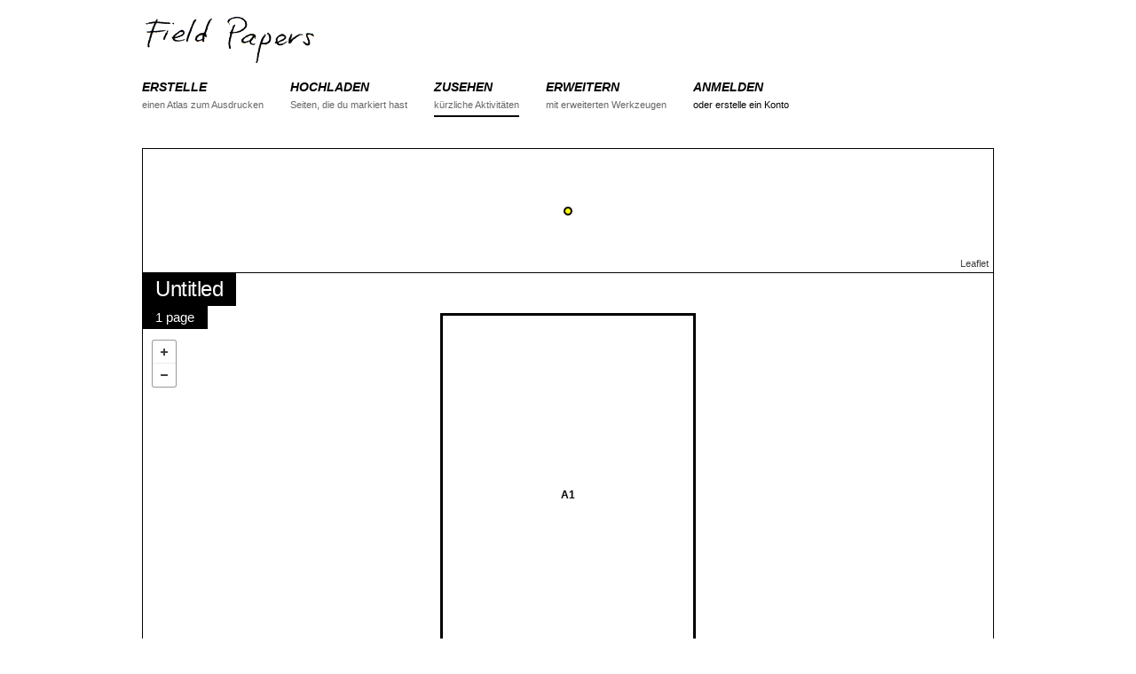

--- FILE ---
content_type: text/html; charset=utf-8
request_url: https://fieldpapers.org/atlases/2y4sstbh?locale=de
body_size: 10557
content:
<!DOCTYPE html>
<html>
<head>
    <!-- Google tag (gtag.js) -->
    <script async src="https://www.googletagmanager.com/gtag/js?id=G-1WRXKXEEKN"></script>
    <script>
      window.dataLayer = window.dataLayer || [];
      function gtag(){dataLayer.push(arguments);}
      gtag('js', new Date());
      gtag('config', 'G-1WRXKXEEKN');
    </script>
  <meta charset="utf-8">
  <meta http-equiv="X-UA-Compatible" content="IE=edge">
  <meta name="viewport" content="width=device-width, initial-scale=1">
  <title>Atlas - Field Papers</title>
  <link rel="stylesheet" href="/assets/application-b9c449ad48f6c7801ef4b747ccfe22547803eafe5d08f0a71a98b8b2bf0162fa.css" media="all" />
  <meta name="csrf-param" content="authenticity_token" />
<meta name="csrf-token" content="Lh61qArqsbur6LOBLv8wihe5CFdbbxinYTtFWGt7Os1KA3WsPiOALxCWQl4KfYWznYO6j6WU7dzf34tBSoMfrw" />

  <script src="/assets/application-b2c62cb88dad74f02e4e2a49cca85affb0152a87ce9f9771f7b3291d3c1f8f7a.js"></script>
  
</head>
<body data-controller="atlases" data-action="show">

<div class="container">

<!-- Static navbar -->
<div id="nav">
    <div class="row">
        <div class="logo twelve columns">
            <a href="/"><img src="/assets/logo-header-d1a328700f08a40b4b2ae46881f726a6ed5f3cf94c3bfc16ecb32701c5a85c50.png" alt="Field Papers" height="58" width="200"></a>
        </div>
    </div>

    <div class="row navbar-container">
        <div class="twelve columns">
            <button id="nav-toggle">Menu</button>
            <ul class="navbar u-cf">

                <li class="nav-item">
                    <a href="/compose">
                        <div class="section">ERSTELLE</div>
                        <div class="desc">einen Atlas zum Ausdrucken</div>
                    </a>
                </li>
                <li class="nav-item ">
                    <a href="/snapshots/new">
                        <div class="section">HOCHLADEN</div>
                        <div class="desc">Seiten, die du markiert hast</div>
                    </a>
                </li>
                <li class="nav-item active">
                    <a href="/atlases">
                        <div class="section">ZUSEHEN</div>
                        <div class="desc">kürzliche Aktivitäten</div>
                    </a>
                </li>
                <li class="nav-item">
                    <a href="/advanced">
                        <div class="section">ERWEITERN</div>
                        <div class="desc">mit erweiterten Werkzeugen</div>
                    </a>
                </li>
                <li class="nav-item">
                    <div class="section"><a href="/users/sign_in">ANMELDEN</a></div>
                    <div class="desc"><a href="/users/sign_up">oder erstelle ein Konto</a></div>
                </li>

            </ul>
        </div>
    </div>
</div>




  <div class="row pad-bottom">
    <div id="locator-map" class="twelve columns"></div>
    <div class="twelve columns relative">

      <div class="map-overlay top-left stacked">
        <h5 class="overlay-item">Untitled</h5>
        <p class="overlay-item">1 page</p>
      </div>


      <div class="map-overlay bottom-right">
        <form class="edit_atlas" id="edit_atlas_256396" action="/compose" accept-charset="UTF-8" method="post"><input name="utf8" type="hidden" value="&#x2713;" autocomplete="off" /><input type="hidden" name="_method" value="put" autocomplete="off" /><input type="hidden" name="authenticity_token" value="3Yl6IicBMsMb-oo99gJoYQuXdAl8dNAV5u0pyK9xVYi5lLomE8gDV6CEe-LSgN1Yga3G0YKPJW5YCefRjolw6g" autocomplete="off" />
          <input value="48.254026867578006" autocomplete="off" type="hidden" name="atlas[north]" id="atlas_north" />
          <input value="48.24235293749344" autocomplete="off" type="hidden" name="atlas[south]" id="atlas_south" />
          <input value="10.424137115478514" autocomplete="off" type="hidden" name="atlas[east]" id="atlas_east" />
          <input value="10.411756038665771" autocomplete="off" type="hidden" name="atlas[west]" id="atlas_west" />
          <input value="17" autocomplete="off" type="hidden" name="atlas[zoom]" id="atlas_zoom" />
          <input value="1" autocomplete="off" type="hidden" name="atlas[rows]" id="atlas_rows" />
          <input value="1" autocomplete="off" type="hidden" name="atlas[cols]" id="atlas_cols" />
          <input value="portrait" autocomplete="off" type="hidden" name="atlas[orientation]" id="atlas_orientation" />
          <input value="http://{S}.tile.stamen.com/toner-lite/{Z}/{X}/{Y}.png" autocomplete="off" type="hidden" name="atlas[provider]" id="atlas_provider" />
          <input value="Untitled" autocomplete="off" type="hidden" name="atlas[title]" id="atlas_title" />
          <input value="" autocomplete="off" type="hidden" name="atlas[text]" id="atlas_text" />
          <input value="false" autocomplete="off" type="hidden" name="atlas[private]" id="atlas_private" />
          <input value="256396" autocomplete="off" type="hidden" name="atlas[cloned_from]" id="atlas_cloned_from" />
          <button name="button" type="submit">Kopiere diesen Atlas</button>
</form>
          <a href="https://s3.amazonaws.com/files.fieldpapers.org/atlases/2y4sstbh/atlas-2y4sstbh.pdf" class="button">PDF herunterladen</a>
      </div>

      <div id="map" class="detail"></div>
    </div>
  </div>

  <div class="row">
    <div class="eight columns atlases-activity">
<h4>Aktivität</h4>
<ul class="pad-bottom">
  <li>
    <p>anonymous made this atlas <a href="/atlases?month=2021-10">vor mehr als 4 Jahre</a></p>
    <p class="details">1 page + toner + portrait + full-page</p>
  </li>
</ul>
</div>

<div class="four columns">
  <div class="u-pull-right no-wrap options-list">
    <h6 class="options-list-title">Daten Exportieren</h6>
    <ul>
      <li><a href="/atlases/2y4sstbh.geojson">GeoJSON</a></li>
      <li><a href="/atlases/2y4sstbh.csv">Komma-getrennter Text (CSV)</a></li>
      <li><a href="/atlases/2y4sstbh/snapshots.csv">Snapshot URL Grid (CSV)</a></li>
    </ul>

    <h6 class="options-list-title">Editiere in...</h6>
    <ul>
      <li><a href=https://www.openstreetmap.org/edit#map=17/48.24818990253573/10.417946577072144 target="_blank">iD</a></li>
      <li><a href=https://www.openstreetmap.org/edit?lat=48.24818990253573&amp;lon=10.417946577072144&amp;zoom=17 target="_blank">Potlatch</a></li>
      <li><a id='josm_link' data-data-request=https://127.0.0.1:8112/load_and_zoom?left=10.411756038665771&amp;right=10.424137115478514&amp;top=48.2540268675780065&amp;bottom=48.24235293749344 data-tile-request=https://127.0.0.1:8112/imagery?title=osm&amp;type=tms&amp;url=http://{switch:a,b,c}.tile.stamen.com/toner-lite/{zoom}/{x}/{y}.png href="#">JOSM</a></li>
    </ul>
  </div>
</div>
  </div>


 <!-- end atlas block -->


<div id="footer" class="row align-center">
  <div class="twelve columns">
    <b><a href="https://fieldpapers.org/">Field Papers</a></b> is <a href="https://www.openstreetmap.us/2023/03/a-new-home-for-field-papers/">now a project</a> of <a href="https://openstreetmap.us/">OpenStreetMap US</a>&nbsp;&nbsp;/&nbsp;&nbsp;
    <a href="/about">Über das Projekt</a>&nbsp;&nbsp;/&nbsp;&nbsp;
    <a href="https://wiki.openstreetmap.org/wiki/Field_Papers" title="Schau dir das OSM Hilfe Wiki an.">Hilfe</a>&nbsp;&nbsp;/&nbsp;&nbsp;
    <a href="https://openstreetmap.app.neoncrm.com/forms/field-papers">Donate</a>
    <br>
    <small>Kartendaten <a href="https://www.openstreetmap.org/copyright">&copy; OpenStreetMap-Mitwirkende</a>, <a href="https://maps.stamen.com/toner/">Toner</a> von Stamen, <a href="https://www.bing.com/maps/">Bing</a> von Microsoft, <a href="https://www.mapbox.com">Mapbox</a>, oder eine Kombination dieser.</small>
  </div>
  <div class="twelve columns">
    <small>
      <a href="/atlases/2y4sstbh?locale=ar">اَلْعَرَبِيَّةُ</a>
      <a href="/atlases/2y4sstbh?locale=cs">Čeština</a>
      <a href="/atlases/2y4sstbh?locale=da">Dansk</a>
      Deutsch
      <a href="/atlases/2y4sstbh?locale=en">English</a>
      <a href="/atlases/2y4sstbh?locale=es">Español</a>
      <a href="/atlases/2y4sstbh?locale=fr">Français</a>
      <a href="/atlases/2y4sstbh?locale=hu">Magyar nyelv</a>
      <a href="/atlases/2y4sstbh?locale=id">Bahasa Indonesia</a>
      <a href="/atlases/2y4sstbh?locale=it">Italiano</a>
      <a href="/atlases/2y4sstbh?locale=ja">日本語</a>
      <a href="/atlases/2y4sstbh?locale=ku">کوردی</a>
      <a href="/atlases/2y4sstbh?locale=nl">Nederlands</a>
      <a href="/atlases/2y4sstbh?locale=pl">Polski</a>
      <a href="/atlases/2y4sstbh?locale=pt">Português</a>
      <a href="/atlases/2y4sstbh?locale=ru">ру́сский</a>
      <a href="/atlases/2y4sstbh?locale=sw">Kiswahili</a>
      <a href="/atlases/2y4sstbh?locale=tl">Tagalog</a>
      <a href="/atlases/2y4sstbh?locale=uk">Українська</a>
      <a href="/atlases/2y4sstbh?locale=vi">tiếng Việt</a>
      <a href="/atlases/2y4sstbh?locale=zh_CN">普通话</a>
      <a href="/atlases/2y4sstbh?locale=zh_TW">國語</a>
    </small>
  </div>
  <div class="twelve columns">
    <small>
      <a href="https://github.com/fieldpapers/fieldpapers/issues/">GitHub Probleme</a> / 
      <a href="https://app.transifex.com/fieldpapers/">Übersetzungen</a> / 
      <a href="https://wiki.openstreetmap.org/wiki/Foundation/Local_Chapters/United_States/Code_of_Conduct_Committee/OSM_US_Code_of_Conduct">Code of Conduct</a>
    </small>
  </div>
</div>


</div>

  <script>
    $(function(){
      var providerObject = [];
      var atlasProvider = "http://{S}.tile.stamen.com/toner-lite/{Z}/{X}/{Y}.png";
      var bbox = [10.411756038665771, 48.24235293749344, 10.424137115478514, 48.254026867578006];
      var pages = [{"id":3272278,"atlas_id":256396,"page_number":"A1","west":10.411756038665771,"south":48.24235293749344,"east":10.424137115478514,"north":48.254026867578006,"zoom":17,"provider":"http://{S}.tile.stamen.com/toner-lite/{Z}/{X}/{Y}.png","preview_url":null,"country_name":null,"country_woeid":null,"region_name":null,"place_name":null,"place_woeid":null,"created_at":"2021-10-17T13:56:10.000Z","updated_at":"2021-10-17T13:56:13.000Z","composed_at":"2021-10-17T13:56:13.000Z","pdf_url":"https://s3.amazonaws.com/files.fieldpapers.org/atlases/2y4sstbh/2y4sstbh-A1.pdf"}];

      FP.map.locator('locator-map', {
        bbox: bbox,
        provider: atlasProvider,
        showMarker: true,
        zoom: 3
      });

      FP.map.atlas('map',{
        bbox: bbox,
        providerSettings: providerObject,
        provider: atlasProvider,
        pages: pages
      });

      FP.setUpJOSMClickHandler("Verbindung mit JOSM fehlgeschlagen.  Gewährleisten, dass JOSM funktioniert, und dass die \"Remote Control\" Funktionalität in \"Preferences\" aktiv ist.");
    });
  </script>
    <script>
        $(function(){
          FP.nav();
        });
    </script>


</body>
</html>
